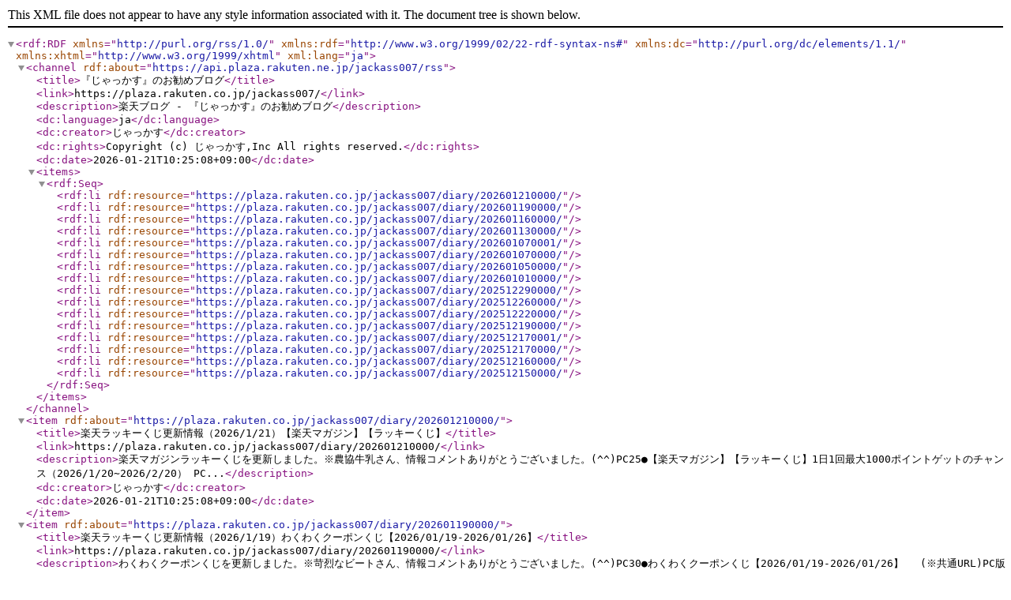

--- FILE ---
content_type: application/xml; charset=UTF-8
request_url: https://api.plaza.rakuten.ne.jp/jackass007/rss/
body_size: 2374
content:
<?xml version="1.0" encoding="UTF-8" ?>
<rdf:RDF xmlns="http://purl.org/rss/1.0/"
         xmlns:rdf="http://www.w3.org/1999/02/22-rdf-syntax-ns#"
         xmlns:dc="http://purl.org/dc/elements/1.1/"
         xmlns:xhtml="http://www.w3.org/1999/xhtml"
         xml:lang="ja">
	<channel rdf:about="https://api.plaza.rakuten.ne.jp/jackass007/rss">
		<title>『じゃっかす』のお勧めブログ</title>
		<link>https://plaza.rakuten.co.jp/jackass007/</link>
		<description>楽天ブログ - 『じゃっかす』のお勧めブログ</description>
		<dc:language>ja</dc:language>
		<dc:creator>じゃっかす</dc:creator>
		<dc:rights>Copyright (c)  じゃっかす,Inc All rights reserved.</dc:rights>
		<dc:date>2026-01-21T10:25:08+09:00</dc:date>
		<items>
			<rdf:Seq>
				<rdf:li rdf:resource="https://plaza.rakuten.co.jp/jackass007/diary/202601210000/" />
				<rdf:li rdf:resource="https://plaza.rakuten.co.jp/jackass007/diary/202601190000/" />
				<rdf:li rdf:resource="https://plaza.rakuten.co.jp/jackass007/diary/202601160000/" />
				<rdf:li rdf:resource="https://plaza.rakuten.co.jp/jackass007/diary/202601130000/" />
				<rdf:li rdf:resource="https://plaza.rakuten.co.jp/jackass007/diary/202601070001/" />
				<rdf:li rdf:resource="https://plaza.rakuten.co.jp/jackass007/diary/202601070000/" />
				<rdf:li rdf:resource="https://plaza.rakuten.co.jp/jackass007/diary/202601050000/" />
				<rdf:li rdf:resource="https://plaza.rakuten.co.jp/jackass007/diary/202601010000/" />
				<rdf:li rdf:resource="https://plaza.rakuten.co.jp/jackass007/diary/202512290000/" />
				<rdf:li rdf:resource="https://plaza.rakuten.co.jp/jackass007/diary/202512260000/" />
				<rdf:li rdf:resource="https://plaza.rakuten.co.jp/jackass007/diary/202512220000/" />
				<rdf:li rdf:resource="https://plaza.rakuten.co.jp/jackass007/diary/202512190000/" />
				<rdf:li rdf:resource="https://plaza.rakuten.co.jp/jackass007/diary/202512170001/" />
				<rdf:li rdf:resource="https://plaza.rakuten.co.jp/jackass007/diary/202512170000/" />
				<rdf:li rdf:resource="https://plaza.rakuten.co.jp/jackass007/diary/202512160000/" />
				<rdf:li rdf:resource="https://plaza.rakuten.co.jp/jackass007/diary/202512150000/" />
			</rdf:Seq>
        </items>
	</channel>
	<item rdf:about="https://plaza.rakuten.co.jp/jackass007/diary/202601210000/">
		<title>楽天ラッキーくじ更新情報（2026/1/21）【楽天マガジン】【ラッキーくじ】</title>
		<link>https://plaza.rakuten.co.jp/jackass007/diary/202601210000/</link>
		<description>楽天マガジンラッキーくじを更新しました。※農協牛乳さん、情報コメントありがとうございました。(^^)PC25●【楽天マガジン】【ラッキーくじ】1日1回最大1000ポイントゲットのチャンス（2026/1/20∼2026/2/20） PC...</description>
		<dc:creator>じゃっかす</dc:creator>
		<dc:date>2026-01-21T10:25:08+09:00</dc:date>
	</item>
	<item rdf:about="https://plaza.rakuten.co.jp/jackass007/diary/202601190000/">
		<title>楽天ラッキーくじ更新情報（2026/1/19）わくわくクーポンくじ【2026/01/19-2026/01/26】</title>
		<link>https://plaza.rakuten.co.jp/jackass007/diary/202601190000/</link>
		<description>わくわくクーポンくじを更新しました。※苛烈なビートさん、情報コメントありがとうございました。(^^)PC30●わくわくクーポンくじ【2026/01/19-2026/01/26】 　(※共通URL)PC版ラッキーくじ一覧はこちら≫楽天ラッキ...</description>
		<dc:creator>じゃっかす</dc:creator>
		<dc:date>2026-01-19T20:26:20+09:00</dc:date>
	</item>
	<item rdf:about="https://plaza.rakuten.co.jp/jackass007/diary/202601160000/">
		<title>楽天ラッキーくじ更新情報（2026/1/16）Rakuten Brand Dayスクラッチくじ</title>
		<link>https://plaza.rakuten.co.jp/jackass007/diary/202601160000/</link>
		<description>リスト外で1回のみくじがあります。≪1回のみ≫　リスト外です＋01●Rakuten Brand Dayスクラッチくじ 　　開催期間：2026/01/16 10:00 ～ 2026/01/19 23:59PC版ラッキーくじ一覧はこちら≫楽天ラッキーくじ一覧リス...</description>
		<dc:creator>じゃっかす</dc:creator>
		<dc:date>2026-01-16T17:39:30+09:00</dc:date>
	</item>
	<item rdf:about="https://plaza.rakuten.co.jp/jackass007/diary/202601130000/">
		<title>楽天ラッキーくじ更新情報（2026/1/13）わくわくクーポンくじ、お買い物マラソンスロット</title>
		<link>https://plaza.rakuten.co.jp/jackass007/diary/202601130000/</link>
		<description>わくわくクーポンくじを更新しました。PC30●わくわくクーポンくじ【2026/01/12-2026/01/19】 　(※共通URL)※お買い物マラソン関連のくじは別ページで更新しています。お買い物マラソン限定くじはこちら≫お買い物マ...</description>
		<dc:creator>じゃっかす</dc:creator>
		<dc:date>2026-01-13T00:47:43+09:00</dc:date>
	</item>
	<item rdf:about="https://plaza.rakuten.co.jp/jackass007/diary/202601070001/">
		<title>楽天ラッキーくじ更新情報（2026/1/7）お買い物マラソンスロット</title>
		<link>https://plaza.rakuten.co.jp/jackass007/diary/202601070001/</link>
		<description>お買い物マラソンスロットが始まりました。※お買い物マラソン関連のくじは別ページで更新しています。お買い物マラソン限定くじはこちら≫お買い物マラソンスロット(PC版＆スマホ版) 　実施期間：2026年01月07日(...</description>
		<dc:creator>じゃっかす</dc:creator>
		<dc:date>2026-01-07T22:58:58+09:00</dc:date>
	</item>
	<item rdf:about="https://plaza.rakuten.co.jp/jackass007/diary/202601070000/">
		<title>楽天お買物マラソンスロット　2026年1月</title>
		<link>https://plaza.rakuten.co.jp/jackass007/diary/202601070000/</link>
		<description>※2026年1月11日更新　　お買い物マラソンスロット関連のくじはこのページで更新します。お買い物マラソンスロットが始まりました。いつもは2日目～6日目のくじURLは同じだったのですが、今回は珍しく2日目だけく...</description>
		<dc:creator>じゃっかす</dc:creator>
		<dc:date>2026-01-11T00:55:11+09:00</dc:date>
	</item>
	<item rdf:about="https://plaza.rakuten.co.jp/jackass007/diary/202601050000/">
		<title>楽天ラッキーくじ更新情報（2026/1/5）わくわくクーポンくじ【2026/01/05-2026/01/12】、1回のみくじ</title>
		<link>https://plaza.rakuten.co.jp/jackass007/diary/202601050000/</link>
		<description>わくわくクーポンくじを更新しました。リスト外で1回のみくじが2つあります。PC30●わくわくクーポンくじ【2026/01/05-2026/01/12】 　(※共通URL)≪1回のみ≫　リスト外です＋01●楽天PointClubSPWebラッキーくじ 　...</description>
		<dc:creator>じゃっかす</dc:creator>
		<dc:date>2026-01-05T16:17:34+09:00</dc:date>
	</item>
	<item rdf:about="https://plaza.rakuten.co.jp/jackass007/diary/202601010000/">
		<title>楽天ラッキーくじ更新情報（2026/1/1）【Rakuten初売り】新春おみくじキャンペーン、楽天Koboラッキーくじ、リーベイツ3種</title>
		<link>https://plaza.rakuten.co.jp/jackass007/diary/202601010000/</link>
		<description>明けましておめでとうございます！今年もよろしくお願いします。m(_ _)m※とつかさん、情報コメントありがとうございました。数年前からPC版リストとスマホ版リストを統合して1つにしようと思っていましたが、昨年...</description>
		<dc:creator>じゃっかす</dc:creator>
		<dc:date>2026-01-01T11:13:15+09:00</dc:date>
	</item>
	<item rdf:about="https://plaza.rakuten.co.jp/jackass007/diary/202512290000/">
		<title>楽天ラッキーくじ更新情報（2025/12/29）わくわくクーポンくじ【2025/12/29-2026/01/05】</title>
		<link>https://plaza.rakuten.co.jp/jackass007/diary/202512290000/</link>
		<description>わくわくクーポンくじを更新しました。PC31●わくわくクーポンくじ【2025/12/29-2026/01/05】 　(※共通URL)PC版ラッキーくじ一覧はこちら≫楽天ラッキーくじ一覧リスト(PC版)スマホ版ラッキーくじ一覧はこちら≫楽天...</description>
		<dc:creator>じゃっかす</dc:creator>
		<dc:date>2025-12-29T19:41:21+09:00</dc:date>
	</item>
	<item rdf:about="https://plaza.rakuten.co.jp/jackass007/diary/202512260000/">
		<title>楽天ラッキーくじ更新情報（2025/12/26）【常時開催】毎日チャンス！、【Super Point Screen】年末くじ納め！</title>
		<link>https://plaza.rakuten.co.jp/jackass007/diary/202512260000/</link>
		<description>フライングスタートの【常時開催】毎日チャンス！ラッキーくじと、Super Point Screenの年末くじ納め！を追加しました。※ロイヤルさん、虫キングさん、情報コメントありがとうございました。(^^)PC26●【常時開催...</description>
		<dc:creator>じゃっかす</dc:creator>
		<dc:date>2025-12-26T09:14:17+09:00</dc:date>
	</item>
	<item rdf:about="https://plaza.rakuten.co.jp/jackass007/diary/202512220000/">
		<title>楽天ラッキーくじ更新情報（2025/12/22）わくわくクーポンくじ、おすすめチラシラッキーくじ</title>
		<link>https://plaza.rakuten.co.jp/jackass007/diary/202512220000/</link>
		<description>わくわくクーポンくじを更新、フライングスタートのおすすめチラシラッキーくじを追加しました。※よしおさん、情報コメントありがとうございました。(^^)PC31●わくわくクーポンくじ【2025/12/22-2025/12/29】 　(...</description>
		<dc:creator>じゃっかす</dc:creator>
		<dc:date>2025-12-22T12:34:16+09:00</dc:date>
	</item>
	<item rdf:about="https://plaza.rakuten.co.jp/jackass007/diary/202512190000/">
		<title>楽天ラッキーくじ更新情報（2025/12/19）【楽天マガジン】【ラッキーくじ】、楽天大感謝祭スロット</title>
		<link>https://plaza.rakuten.co.jp/jackass007/diary/202512190000/</link>
		<description>楽天マガジンラッキーくじを更新しました※主婦Aさん、情報コメントありがとうございました。PC24●【楽天マガジン】【ラッキーくじ】1日1回最大1000ポイントゲットのチャンス（2025/12/19∼2026/1/20） ※楽天大感謝...</description>
		<dc:creator>じゃっかす</dc:creator>
		<dc:date>2025-12-19T21:03:25+09:00</dc:date>
	</item>
	<item rdf:about="https://plaza.rakuten.co.jp/jackass007/diary/202512170001/">
		<title>楽天ラッキーくじ更新情報（2025/12/18）楽天大感謝祭スロット</title>
		<link>https://plaza.rakuten.co.jp/jackass007/diary/202512170001/</link>
		<description>楽天大感謝祭の事前スロットが始まりました。※楽天大感謝祭関連のくじは別ページで更新しています。楽天大感謝祭限定くじはこちら≫楽天大感謝祭スロット(PC版＆スマホ版) 　開催期間：2025年12月17日(水)10:00 ～...</description>
		<dc:creator>じゃっかす</dc:creator>
		<dc:date>2025-12-19T20:24:26+09:00</dc:date>
	</item>
	<item rdf:about="https://plaza.rakuten.co.jp/jackass007/diary/202512170000/">
		<title>【楽天市場】大感謝祭スロット 2025年12月</title>
		<link>https://plaza.rakuten.co.jp/jackass007/diary/202512170000/</link>
		<description>※2025年12月20日更新　　楽天大感謝祭スロット関連のくじはこのページで更新します。楽天大感謝祭スロットが始まっています。最終日(7日目)のポイント2倍スロットはありません。【楽天市場】大感謝祭│ポイント当...</description>
		<dc:creator>じゃっかす</dc:creator>
		<dc:date>2025-12-20T14:26:23+09:00</dc:date>
	</item>
	<item rdf:about="https://plaza.rakuten.co.jp/jackass007/diary/202512160000/">
		<title>楽天ラッキーくじ更新情報（2025/12/16）「プレイステーション ストアチケットが当たる」くじ、1回のみくじ</title>
		<link>https://plaza.rakuten.co.jp/jackass007/diary/202512160000/</link>
		<description>楽天ブックスの「プレイステーション ストアチケットが当たる」くじを追加しました。あと、リスト外で1回のみのパンダくじが1つあります。PC30●【楽天ブックス】PlayStation®5 デジタル・エディション 日本語専用...</description>
		<dc:creator>じゃっかす</dc:creator>
		<dc:date>2025-12-16T14:17:12+09:00</dc:date>
	</item>
	<item rdf:about="https://plaza.rakuten.co.jp/jackass007/diary/202512150000/">
		<title>楽天ラッキーくじ更新情報（2025/12/15）わくわくクーポンくじ【2025/12/15-2025/12/22】</title>
		<link>https://plaza.rakuten.co.jp/jackass007/diary/202512150000/</link>
		<description>わくわくクーポンくじを更新しました。あと、楽天ライブ情報局ラッキーくじが終了していたので削除しました。(^^;※匿名ですさん、情報コメントありがとうございました！PC30●わくわくクーポンくじ【2025/12/15-20...</description>
		<dc:creator>じゃっかす</dc:creator>
		<dc:date>2025-12-15T21:41:08+09:00</dc:date>
	</item>
</rdf:RDF>
